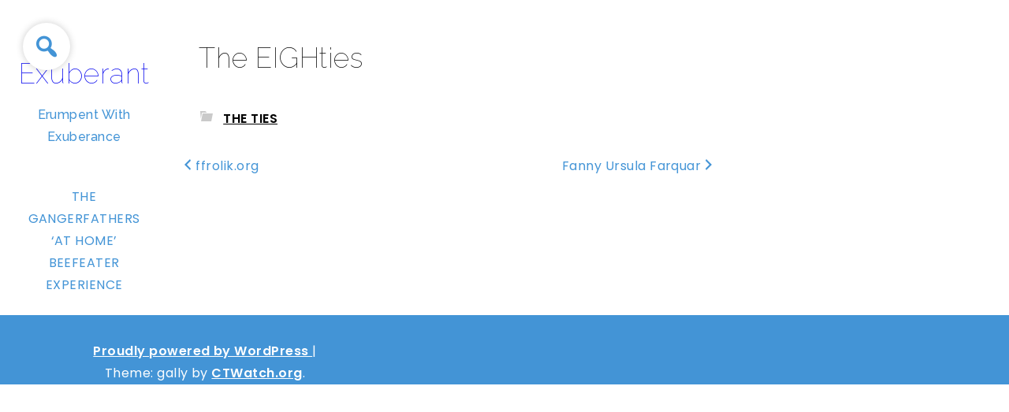

--- FILE ---
content_type: text/html; charset=UTF-8
request_url: http://exuberant.me/2020/08/20/the-eighties/
body_size: 6668
content:
<!doctype html>
<html lang="en-GB">
<head>
	<meta charset="UTF-8">
	<meta name="viewport" content="width=device-width, initial-scale=1">
	<link rel="profile" href="https://gmpg.org/xfn/11">

	<title>The EIGHties &#8211; Exuberant</title>
<meta name='robots' content='max-image-preview:large' />
	<style>img:is([sizes="auto" i], [sizes^="auto," i]) { contain-intrinsic-size: 3000px 1500px }</style>
	<link rel='dns-prefetch' href='//fonts.googleapis.com' />
<link rel="alternate" type="application/rss+xml" title="Exuberant &raquo; Feed" href="http://exuberant.me/feed/" />
<link rel="alternate" type="application/rss+xml" title="Exuberant &raquo; Comments Feed" href="http://exuberant.me/comments/feed/" />
<link rel="alternate" type="application/rss+xml" title="Exuberant &raquo; The EIGHties Comments Feed" href="http://exuberant.me/2020/08/20/the-eighties/feed/" />
<script>
window._wpemojiSettings = {"baseUrl":"https:\/\/s.w.org\/images\/core\/emoji\/16.0.1\/72x72\/","ext":".png","svgUrl":"https:\/\/s.w.org\/images\/core\/emoji\/16.0.1\/svg\/","svgExt":".svg","source":{"concatemoji":"http:\/\/exuberant.me\/wp-includes\/js\/wp-emoji-release.min.js?ver=6.8.3"}};
/*! This file is auto-generated */
!function(s,n){var o,i,e;function c(e){try{var t={supportTests:e,timestamp:(new Date).valueOf()};sessionStorage.setItem(o,JSON.stringify(t))}catch(e){}}function p(e,t,n){e.clearRect(0,0,e.canvas.width,e.canvas.height),e.fillText(t,0,0);var t=new Uint32Array(e.getImageData(0,0,e.canvas.width,e.canvas.height).data),a=(e.clearRect(0,0,e.canvas.width,e.canvas.height),e.fillText(n,0,0),new Uint32Array(e.getImageData(0,0,e.canvas.width,e.canvas.height).data));return t.every(function(e,t){return e===a[t]})}function u(e,t){e.clearRect(0,0,e.canvas.width,e.canvas.height),e.fillText(t,0,0);for(var n=e.getImageData(16,16,1,1),a=0;a<n.data.length;a++)if(0!==n.data[a])return!1;return!0}function f(e,t,n,a){switch(t){case"flag":return n(e,"\ud83c\udff3\ufe0f\u200d\u26a7\ufe0f","\ud83c\udff3\ufe0f\u200b\u26a7\ufe0f")?!1:!n(e,"\ud83c\udde8\ud83c\uddf6","\ud83c\udde8\u200b\ud83c\uddf6")&&!n(e,"\ud83c\udff4\udb40\udc67\udb40\udc62\udb40\udc65\udb40\udc6e\udb40\udc67\udb40\udc7f","\ud83c\udff4\u200b\udb40\udc67\u200b\udb40\udc62\u200b\udb40\udc65\u200b\udb40\udc6e\u200b\udb40\udc67\u200b\udb40\udc7f");case"emoji":return!a(e,"\ud83e\udedf")}return!1}function g(e,t,n,a){var r="undefined"!=typeof WorkerGlobalScope&&self instanceof WorkerGlobalScope?new OffscreenCanvas(300,150):s.createElement("canvas"),o=r.getContext("2d",{willReadFrequently:!0}),i=(o.textBaseline="top",o.font="600 32px Arial",{});return e.forEach(function(e){i[e]=t(o,e,n,a)}),i}function t(e){var t=s.createElement("script");t.src=e,t.defer=!0,s.head.appendChild(t)}"undefined"!=typeof Promise&&(o="wpEmojiSettingsSupports",i=["flag","emoji"],n.supports={everything:!0,everythingExceptFlag:!0},e=new Promise(function(e){s.addEventListener("DOMContentLoaded",e,{once:!0})}),new Promise(function(t){var n=function(){try{var e=JSON.parse(sessionStorage.getItem(o));if("object"==typeof e&&"number"==typeof e.timestamp&&(new Date).valueOf()<e.timestamp+604800&&"object"==typeof e.supportTests)return e.supportTests}catch(e){}return null}();if(!n){if("undefined"!=typeof Worker&&"undefined"!=typeof OffscreenCanvas&&"undefined"!=typeof URL&&URL.createObjectURL&&"undefined"!=typeof Blob)try{var e="postMessage("+g.toString()+"("+[JSON.stringify(i),f.toString(),p.toString(),u.toString()].join(",")+"));",a=new Blob([e],{type:"text/javascript"}),r=new Worker(URL.createObjectURL(a),{name:"wpTestEmojiSupports"});return void(r.onmessage=function(e){c(n=e.data),r.terminate(),t(n)})}catch(e){}c(n=g(i,f,p,u))}t(n)}).then(function(e){for(var t in e)n.supports[t]=e[t],n.supports.everything=n.supports.everything&&n.supports[t],"flag"!==t&&(n.supports.everythingExceptFlag=n.supports.everythingExceptFlag&&n.supports[t]);n.supports.everythingExceptFlag=n.supports.everythingExceptFlag&&!n.supports.flag,n.DOMReady=!1,n.readyCallback=function(){n.DOMReady=!0}}).then(function(){return e}).then(function(){var e;n.supports.everything||(n.readyCallback(),(e=n.source||{}).concatemoji?t(e.concatemoji):e.wpemoji&&e.twemoji&&(t(e.twemoji),t(e.wpemoji)))}))}((window,document),window._wpemojiSettings);
</script>
<style id='wp-emoji-styles-inline-css'>

	img.wp-smiley, img.emoji {
		display: inline !important;
		border: none !important;
		box-shadow: none !important;
		height: 1em !important;
		width: 1em !important;
		margin: 0 0.07em !important;
		vertical-align: -0.1em !important;
		background: none !important;
		padding: 0 !important;
	}
</style>
<link rel='stylesheet' id='wp-block-library-css' href='http://exuberant.me/wp-includes/css/dist/block-library/style.min.css?ver=6.8.3' media='all' />
<style id='classic-theme-styles-inline-css'>
/*! This file is auto-generated */
.wp-block-button__link{color:#fff;background-color:#32373c;border-radius:9999px;box-shadow:none;text-decoration:none;padding:calc(.667em + 2px) calc(1.333em + 2px);font-size:1.125em}.wp-block-file__button{background:#32373c;color:#fff;text-decoration:none}
</style>
<link rel='stylesheet' id='ct-white-block-style-css' href='http://exuberant.me/wp-content/themes/gally/assets/css/block-styles.css?ver=1.0.0' media='all' />
<style id='global-styles-inline-css'>
:root{--wp--preset--aspect-ratio--square: 1;--wp--preset--aspect-ratio--4-3: 4/3;--wp--preset--aspect-ratio--3-4: 3/4;--wp--preset--aspect-ratio--3-2: 3/2;--wp--preset--aspect-ratio--2-3: 2/3;--wp--preset--aspect-ratio--16-9: 16/9;--wp--preset--aspect-ratio--9-16: 9/16;--wp--preset--color--black: #000000;--wp--preset--color--cyan-bluish-gray: #abb8c3;--wp--preset--color--white: #ffffff;--wp--preset--color--pale-pink: #f78da7;--wp--preset--color--vivid-red: #cf2e2e;--wp--preset--color--luminous-vivid-orange: #ff6900;--wp--preset--color--luminous-vivid-amber: #fcb900;--wp--preset--color--light-green-cyan: #7bdcb5;--wp--preset--color--vivid-green-cyan: #00d084;--wp--preset--color--pale-cyan-blue: #8ed1fc;--wp--preset--color--vivid-cyan-blue: #0693e3;--wp--preset--color--vivid-purple: #9b51e0;--wp--preset--gradient--vivid-cyan-blue-to-vivid-purple: linear-gradient(135deg,rgba(6,147,227,1) 0%,rgb(155,81,224) 100%);--wp--preset--gradient--light-green-cyan-to-vivid-green-cyan: linear-gradient(135deg,rgb(122,220,180) 0%,rgb(0,208,130) 100%);--wp--preset--gradient--luminous-vivid-amber-to-luminous-vivid-orange: linear-gradient(135deg,rgba(252,185,0,1) 0%,rgba(255,105,0,1) 100%);--wp--preset--gradient--luminous-vivid-orange-to-vivid-red: linear-gradient(135deg,rgba(255,105,0,1) 0%,rgb(207,46,46) 100%);--wp--preset--gradient--very-light-gray-to-cyan-bluish-gray: linear-gradient(135deg,rgb(238,238,238) 0%,rgb(169,184,195) 100%);--wp--preset--gradient--cool-to-warm-spectrum: linear-gradient(135deg,rgb(74,234,220) 0%,rgb(151,120,209) 20%,rgb(207,42,186) 40%,rgb(238,44,130) 60%,rgb(251,105,98) 80%,rgb(254,248,76) 100%);--wp--preset--gradient--blush-light-purple: linear-gradient(135deg,rgb(255,206,236) 0%,rgb(152,150,240) 100%);--wp--preset--gradient--blush-bordeaux: linear-gradient(135deg,rgb(254,205,165) 0%,rgb(254,45,45) 50%,rgb(107,0,62) 100%);--wp--preset--gradient--luminous-dusk: linear-gradient(135deg,rgb(255,203,112) 0%,rgb(199,81,192) 50%,rgb(65,88,208) 100%);--wp--preset--gradient--pale-ocean: linear-gradient(135deg,rgb(255,245,203) 0%,rgb(182,227,212) 50%,rgb(51,167,181) 100%);--wp--preset--gradient--electric-grass: linear-gradient(135deg,rgb(202,248,128) 0%,rgb(113,206,126) 100%);--wp--preset--gradient--midnight: linear-gradient(135deg,rgb(2,3,129) 0%,rgb(40,116,252) 100%);--wp--preset--font-size--small: 13px;--wp--preset--font-size--medium: 20px;--wp--preset--font-size--large: 36px;--wp--preset--font-size--x-large: 42px;--wp--preset--spacing--20: 0.44rem;--wp--preset--spacing--30: 0.67rem;--wp--preset--spacing--40: 1rem;--wp--preset--spacing--50: 1.5rem;--wp--preset--spacing--60: 2.25rem;--wp--preset--spacing--70: 3.38rem;--wp--preset--spacing--80: 5.06rem;--wp--preset--shadow--natural: 6px 6px 9px rgba(0, 0, 0, 0.2);--wp--preset--shadow--deep: 12px 12px 50px rgba(0, 0, 0, 0.4);--wp--preset--shadow--sharp: 6px 6px 0px rgba(0, 0, 0, 0.2);--wp--preset--shadow--outlined: 6px 6px 0px -3px rgba(255, 255, 255, 1), 6px 6px rgba(0, 0, 0, 1);--wp--preset--shadow--crisp: 6px 6px 0px rgba(0, 0, 0, 1);}:where(.is-layout-flex){gap: 0.5em;}:where(.is-layout-grid){gap: 0.5em;}body .is-layout-flex{display: flex;}.is-layout-flex{flex-wrap: wrap;align-items: center;}.is-layout-flex > :is(*, div){margin: 0;}body .is-layout-grid{display: grid;}.is-layout-grid > :is(*, div){margin: 0;}:where(.wp-block-columns.is-layout-flex){gap: 2em;}:where(.wp-block-columns.is-layout-grid){gap: 2em;}:where(.wp-block-post-template.is-layout-flex){gap: 1.25em;}:where(.wp-block-post-template.is-layout-grid){gap: 1.25em;}.has-black-color{color: var(--wp--preset--color--black) !important;}.has-cyan-bluish-gray-color{color: var(--wp--preset--color--cyan-bluish-gray) !important;}.has-white-color{color: var(--wp--preset--color--white) !important;}.has-pale-pink-color{color: var(--wp--preset--color--pale-pink) !important;}.has-vivid-red-color{color: var(--wp--preset--color--vivid-red) !important;}.has-luminous-vivid-orange-color{color: var(--wp--preset--color--luminous-vivid-orange) !important;}.has-luminous-vivid-amber-color{color: var(--wp--preset--color--luminous-vivid-amber) !important;}.has-light-green-cyan-color{color: var(--wp--preset--color--light-green-cyan) !important;}.has-vivid-green-cyan-color{color: var(--wp--preset--color--vivid-green-cyan) !important;}.has-pale-cyan-blue-color{color: var(--wp--preset--color--pale-cyan-blue) !important;}.has-vivid-cyan-blue-color{color: var(--wp--preset--color--vivid-cyan-blue) !important;}.has-vivid-purple-color{color: var(--wp--preset--color--vivid-purple) !important;}.has-black-background-color{background-color: var(--wp--preset--color--black) !important;}.has-cyan-bluish-gray-background-color{background-color: var(--wp--preset--color--cyan-bluish-gray) !important;}.has-white-background-color{background-color: var(--wp--preset--color--white) !important;}.has-pale-pink-background-color{background-color: var(--wp--preset--color--pale-pink) !important;}.has-vivid-red-background-color{background-color: var(--wp--preset--color--vivid-red) !important;}.has-luminous-vivid-orange-background-color{background-color: var(--wp--preset--color--luminous-vivid-orange) !important;}.has-luminous-vivid-amber-background-color{background-color: var(--wp--preset--color--luminous-vivid-amber) !important;}.has-light-green-cyan-background-color{background-color: var(--wp--preset--color--light-green-cyan) !important;}.has-vivid-green-cyan-background-color{background-color: var(--wp--preset--color--vivid-green-cyan) !important;}.has-pale-cyan-blue-background-color{background-color: var(--wp--preset--color--pale-cyan-blue) !important;}.has-vivid-cyan-blue-background-color{background-color: var(--wp--preset--color--vivid-cyan-blue) !important;}.has-vivid-purple-background-color{background-color: var(--wp--preset--color--vivid-purple) !important;}.has-black-border-color{border-color: var(--wp--preset--color--black) !important;}.has-cyan-bluish-gray-border-color{border-color: var(--wp--preset--color--cyan-bluish-gray) !important;}.has-white-border-color{border-color: var(--wp--preset--color--white) !important;}.has-pale-pink-border-color{border-color: var(--wp--preset--color--pale-pink) !important;}.has-vivid-red-border-color{border-color: var(--wp--preset--color--vivid-red) !important;}.has-luminous-vivid-orange-border-color{border-color: var(--wp--preset--color--luminous-vivid-orange) !important;}.has-luminous-vivid-amber-border-color{border-color: var(--wp--preset--color--luminous-vivid-amber) !important;}.has-light-green-cyan-border-color{border-color: var(--wp--preset--color--light-green-cyan) !important;}.has-vivid-green-cyan-border-color{border-color: var(--wp--preset--color--vivid-green-cyan) !important;}.has-pale-cyan-blue-border-color{border-color: var(--wp--preset--color--pale-cyan-blue) !important;}.has-vivid-cyan-blue-border-color{border-color: var(--wp--preset--color--vivid-cyan-blue) !important;}.has-vivid-purple-border-color{border-color: var(--wp--preset--color--vivid-purple) !important;}.has-vivid-cyan-blue-to-vivid-purple-gradient-background{background: var(--wp--preset--gradient--vivid-cyan-blue-to-vivid-purple) !important;}.has-light-green-cyan-to-vivid-green-cyan-gradient-background{background: var(--wp--preset--gradient--light-green-cyan-to-vivid-green-cyan) !important;}.has-luminous-vivid-amber-to-luminous-vivid-orange-gradient-background{background: var(--wp--preset--gradient--luminous-vivid-amber-to-luminous-vivid-orange) !important;}.has-luminous-vivid-orange-to-vivid-red-gradient-background{background: var(--wp--preset--gradient--luminous-vivid-orange-to-vivid-red) !important;}.has-very-light-gray-to-cyan-bluish-gray-gradient-background{background: var(--wp--preset--gradient--very-light-gray-to-cyan-bluish-gray) !important;}.has-cool-to-warm-spectrum-gradient-background{background: var(--wp--preset--gradient--cool-to-warm-spectrum) !important;}.has-blush-light-purple-gradient-background{background: var(--wp--preset--gradient--blush-light-purple) !important;}.has-blush-bordeaux-gradient-background{background: var(--wp--preset--gradient--blush-bordeaux) !important;}.has-luminous-dusk-gradient-background{background: var(--wp--preset--gradient--luminous-dusk) !important;}.has-pale-ocean-gradient-background{background: var(--wp--preset--gradient--pale-ocean) !important;}.has-electric-grass-gradient-background{background: var(--wp--preset--gradient--electric-grass) !important;}.has-midnight-gradient-background{background: var(--wp--preset--gradient--midnight) !important;}.has-small-font-size{font-size: var(--wp--preset--font-size--small) !important;}.has-medium-font-size{font-size: var(--wp--preset--font-size--medium) !important;}.has-large-font-size{font-size: var(--wp--preset--font-size--large) !important;}.has-x-large-font-size{font-size: var(--wp--preset--font-size--x-large) !important;}
:where(.wp-block-post-template.is-layout-flex){gap: 1.25em;}:where(.wp-block-post-template.is-layout-grid){gap: 1.25em;}
:where(.wp-block-columns.is-layout-flex){gap: 2em;}:where(.wp-block-columns.is-layout-grid){gap: 2em;}
:root :where(.wp-block-pullquote){font-size: 1.5em;line-height: 1.6;}
</style>
<link rel='stylesheet' id='fvp-frontend-css' href='http://exuberant.me/wp-content/plugins/featured-video-plus/styles/frontend.css?ver=2.3.3' media='all' />
<link rel='stylesheet' id='gally-style-css' href='http://exuberant.me/wp-content/themes/gally/style.css?ver=1.0.0' media='all' />
<link rel='stylesheet' id='dashicons-css' href='http://exuberant.me/wp-includes/css/dashicons.min.css?ver=6.8.3' media='all' />
<link rel='stylesheet' id='gally-fonts-css' href='https://fonts.googleapis.com/css2?family=Poppins%3Awght%40400%3B600&#038;display=swap&#038;ver=1.0.0' media='all' />
<link rel='stylesheet' id='bootstrap-css' href='http://exuberant.me/wp-content/themes/gally/assets/css/bootstrap.css?ver=1.0.0' media='all' />
<link rel='stylesheet' id='gally-main-css-css' href='http://exuberant.me/wp-content/themes/gally/assets/css/main.css?ver=1.0.0' media='all' />
<script src="http://exuberant.me/wp-includes/js/jquery/jquery.min.js?ver=3.7.1" id="jquery-core-js"></script>
<script src="http://exuberant.me/wp-includes/js/jquery/jquery-migrate.min.js?ver=3.4.1" id="jquery-migrate-js"></script>
<script src="http://exuberant.me/wp-content/plugins/featured-video-plus/js/jquery.fitvids.min.js?ver=master-2015-08" id="jquery.fitvids-js"></script>
<script id="fvp-frontend-js-extra">
var fvpdata = {"ajaxurl":"http:\/\/exuberant.me\/wp-admin\/admin-ajax.php","nonce":"ea674c5227","fitvids":"1","dynamic":"","overlay":"","opacity":"0.75","color":"b","width":"640"};
</script>
<script src="http://exuberant.me/wp-content/plugins/featured-video-plus/js/frontend.min.js?ver=2.3.3" id="fvp-frontend-js"></script>
<link rel="https://api.w.org/" href="http://exuberant.me/wp-json/" /><link rel="alternate" title="JSON" type="application/json" href="http://exuberant.me/wp-json/wp/v2/posts/326" /><link rel="EditURI" type="application/rsd+xml" title="RSD" href="http://exuberant.me/xmlrpc.php?rsd" />
<meta name="generator" content="WordPress 6.8.3" />
<link rel="canonical" href="http://exuberant.me/2020/08/20/the-eighties/" />
<link rel='shortlink' href='http://exuberant.me/?p=326' />
<link rel="alternate" title="oEmbed (JSON)" type="application/json+oembed" href="http://exuberant.me/wp-json/oembed/1.0/embed?url=http%3A%2F%2Fexuberant.me%2F2020%2F08%2F20%2Fthe-eighties%2F" />
<link rel="alternate" title="oEmbed (XML)" type="text/xml+oembed" href="http://exuberant.me/wp-json/oembed/1.0/embed?url=http%3A%2F%2Fexuberant.me%2F2020%2F08%2F20%2Fthe-eighties%2F&#038;format=xml" />
	<link rel="preconnect" href="https://fonts.googleapis.com">
	<link rel="preconnect" href="https://fonts.gstatic.com">
	<link href='https://fonts.googleapis.com/css2?display=swap&family=Raleway:wght@100;500' rel='stylesheet'><link rel="pingback" href="http://exuberant.me/xmlrpc.php">	<style id="egf-frontend-styles" type="text/css">
		p {font-family: 'Raleway', sans-serif;font-style: normal;font-weight: 500;text-transform: none;} h1 {font-family: 'Raleway', sans-serif;font-style: normal;font-weight: 100;} h2 {font-family: 'Raleway', sans-serif;font-style: normal;font-weight: 500;} h4 {font-family: 'Raleway', sans-serif;font-style: normal;font-weight: 500;} h5 {font-family: 'Raleway', sans-serif;font-style: normal;font-weight: 500;} h6 {font-family: 'Raleway', sans-serif;font-style: normal;font-weight: 500;} h3 {} 	</style>
	</head>

<body class="wp-singular post-template-default single single-post postid-326 single-format-standard wp-theme-gally no-sidebar">
<div id="page" class="site">
	<div class="row">
	<a class="skip-link screen-reader-text" href="#primary">Skip to content</a>

	<header id="masthead" class="site-header col-lg-2">
		
		<!-- 		Mobile Menu -->	
		<div id="mobile-navigation">
			<button id="nav-to-last" class="nav-jumper" tabindex="-1"></button>
			<button class="menu-toggle" aria-controls="primary-menu" aria-expanded="false">MENU</button>
						<button id="nav-to-top" class="nav-jumper" tabindex="-1"></button>
		</div>
		
		<button type="button" class="jump-to-field hidden" tabindex="-1"></button>
		<button type="button" class="search-btn"><span class="dashicons dashicons-search"></span></button>
		<button type="button" class="jump-to-field hidden" tabindex="-1"></button>
		<div id="header-wrapper">
			
			<div class="site-branding">
									<h1 class="site-title"><a href="http://exuberant.me/" rel="home">Exuberant</a></h1>
					
										<p class="site-description">Erumpent With Exuberance</p>
							</div><!-- .site-branding -->
			
		</div>

		<nav id="site-navigation" class="main-navigation">
			<ul id="primary-menu" class="menu"><li class="page_item page-item-448"><a href="http://exuberant.me/the-gangerfathers-at-home-beefe/">THE GANGERFATHERS &#8216;AT HOME&#8217; BEEFEATER EXPERIENCE</a></li>
</ul>
		</nav><!-- #site-navigation -->
		
				
	</header><!-- #masthead -->
		<div id="content" class="col-lg-10">
		<div class="row">

	<main id="primary" class="site-main col-md-8">

		
<article id="post-326" class="post-326 post type-post status-publish format-standard has-post-thumbnail hentry category-the-ties">
	
	<header class="entry-header">
		<h1 class="entry-title">The EIGHties</h1>	</header><!-- .entry-header -->

		
	<div class="entry-meta">
			</div><!-- .entry-meta -->

	<div class="entry-content">
			</div><!-- .entry-content -->

	<footer class="entry-footer">
		<span class="cat-links"><span class="dashicons dashicons-open-folder"></span>  <a href="http://exuberant.me/category/the-ties/" rel="category tag">THE TIES</a></span><br>	</footer><!-- .entry-footer -->
</article><!-- #post-326 -->

	<nav class="navigation post-navigation" aria-label="Posts">
		<h2 class="screen-reader-text">Post navigation</h2>
		<div class="nav-links"><div class="nav-previous"><a href="http://exuberant.me/2020/08/20/ffrolik/" rel="prev"><span class="dashicons dashicons-arrow-left-alt2"></span><span class="nav-title">ffrolik.org</span></a></div><div class="nav-next"><a href="http://exuberant.me/2020/08/20/fanny-ursula-farquar/" rel="next"><span class="nav-title">Fanny Ursula Farquar</span><span class="dashicons dashicons-arrow-right-alt2"></span></a></div></div>
	</nav>
	</main><!-- #main -->

	</div><!-- #content -->
	</div><!-- .row -->
	
		<div id="footer-sidebar" class="col-12">
		<div class="container">
			<div class="row">
									<div class="footer footer-1 col-md-4">
							
	<footer id="colophon" class="site-footer col-12">
		<div class="site-info">
			<a href="https://wordpress.org/">
				Proudly powered by WordPress			</a>
			<span class="sep"> | </span>
				Theme: gally by <a href="https://www.ctwatch.org/">CTWatch.org</a>.		</div><!-- .site-info -->
	</footer><!-- #colophon -->
	</div><!-- .row -->
</div><!-- #page -->

<div id="search-screen">
	<div id="gally_search">
		<button type="button" class="jump-to-icon hidden"></button>
	    <form role="search" method="get" class="search-form" action="http://exuberant.me/">
				<label>
					<span class="screen-reader-text">Search for:</span>
					<input type="search" class="search-field" placeholder="Search &hellip;" value="" name="s" />
				</label>
				<input type="submit" class="search-submit" value="Search" />
			</form>		<button type="button" class="jump-to-icon hidden"></button>
	</div>
</div>

<script type="speculationrules">
{"prefetch":[{"source":"document","where":{"and":[{"href_matches":"\/*"},{"not":{"href_matches":["\/wp-*.php","\/wp-admin\/*","\/wp-content\/uploads\/*","\/wp-content\/*","\/wp-content\/plugins\/*","\/wp-content\/themes\/gally\/*","\/*\\?(.+)"]}},{"not":{"selector_matches":"a[rel~=\"nofollow\"]"}},{"not":{"selector_matches":".no-prefetch, .no-prefetch a"}}]},"eagerness":"conservative"}]}
</script>
<script src="http://exuberant.me/wp-content/themes/gally/assets/js/masonry.js?ver=1.0.0" id="gally-masonry-js-js"></script>
<script id="gally-custom-js-js-extra">
var gally = {"security":"76c4476048","ajaxurl":"http:\/\/exuberant.me\/wp-admin\/admin-ajax.php"};
</script>
<script src="http://exuberant.me/wp-content/themes/gally/assets/js/custom.js?ver=1.0.0" id="gally-custom-js-js"></script>
<script src="http://exuberant.me/wp-content/themes/gally/assets/js/navigation.js?ver=1.0.0" id="gally-navigation-js"></script>

</body>
</html>


--- FILE ---
content_type: text/css
request_url: http://exuberant.me/wp-content/themes/gally/assets/css/block-styles.css?ver=1.0.0
body_size: 266
content:
.shadow {
  box-shadow: 0px 0px 20px rgba(0, 0, 0, 0.1);
  padding: 1.2em;
  border-radius: 12px;
}

.is-style-ct-white-btn a {
  width: auto;
  border: 0;
  border-radius: 3px;
  line-height: 1;
  font-size: 0.9em;
  background-color: #4394d6;
  padding: 0.8em;
  text-transform: uppercase;
  font-weight: 600;
  color: white;
}
.is-style-ct-white-btn a:hover, .is-style-ct-white-btn a:focus {
  background-color: #2e88d1;
  text-decoration: none;
}


--- FILE ---
content_type: text/css
request_url: http://exuberant.me/wp-content/themes/gally/assets/css/main.css?ver=1.0.0
body_size: 4145
content:
@charset "UTF-8";
button.search-btn:hover, button.search-btn:focus {
  box-shadow: 0px 0px 20px rgba(0, 0, 0, 0.1);
}

.shadow {
  box-shadow: 0px 0px 20px rgba(0, 0, 0, 0.1);
  padding: 1.2em;
  border-radius: 12px;
}

html {
  font-size: 16px;
}

body {
  letter-spacing: 0.03em;
  -webkit-font-smoothing: antialiased;
  color: #878787;
  line-height: 1.75em;
  outline-color: #4394d6;
  margin: 0;
  word-wrap: break-word;
}

#page {
  padding-left: 15px;
  padding-right: 15px;
}

#content {
  margin-bottom: 2em;
}

#primary {
  padding-top: 2em;
}

#secondary {
  padding-top: 2em;
  background-color: #f8f8f8;
}
@media (min-width: 992px) {
  #secondary {
    border-left: solid 1px #eee;
  }
}

input[type=submit] {
  width: auto;
  border: 0;
  border-radius: 3px;
  line-height: 1;
  font-size: 0.9em;
  background-color: #4394d6;
  padding: 0.8em;
  text-transform: uppercase;
  font-weight: 600;
  color: white;
}
input[type=submit]:hover, input[type=submit]:focus {
  background-color: #2e88d1;
  text-decoration: none;
}

h1 {
  font-size: 2.2em;
}

h2 {
  font-size: 1.6em;
}

h3 {
  font-size: 1.4em;
}

h4 {
  font-size: 1.2em;
}

h5 {
  font-size: 1em;
  text-transform: uppercase;
}

h6 {
  font-size: 1em;
}

blockquote {
  border-left: solid 0.2rem #4394d6;
  margin: 4rem 0 1.25rem 0;
  padding: 0.5rem 0 0.5rem 1.2rem;
}
blockquote:before, blockquote:after {
  content: "";
}
blockquote p:last-child {
  margin: 0;
}

ul {
  margin-top: 0.25em;
  margin-left: 0.7em;
  padding-left: 0.7em;
}

li {
  margin-bottom: 0.8em;
}

pre, fieldset, input, textarea, table, table *, hr {
  border-color: #e6e6e6;
}

th, td {
  border: solid 1px #e6e6e6;
  padding: 1em 0.5em;
  line-height: 1.4;
  margin: 0;
}

ul, ol {
  padding-left: 0.1em;
}
ul li, ol li {
  margin: 0.5em 0;
}

address {
  margin-bottom: 1rem;
  color: #999999;
}

cite {
  font-size: 1em;
  color: #4394d6;
}

.entry-title, .page-title, .widget-title {
  margin-top: 0;
}

.entry-content {
  /*
  	form[class*="wp-block"] {
  		display: flex;
  		align-items: center;
  	}
  */
  /*
  	label[class*="wp-block"] {
  		width: 100%;
  	}
  */
}
.entry-content ul[class*=wp-block] {
  list-style: none;
}
.entry-content ul[class*=wp-block] li {
  margin-bottom: 1.2em;
}
.entry-content ul[class*=wp-block] li:before {
  content: "";
  font-family: "Dashicons";
  font-size: 0.8em;
  margin-right: 0.5em;
}
.entry-content input[type=search][class*=wp-block] {
  width: 100%;
  border-radius: 3px;
  padding: 0.5em;
}
.entry-content input[type=submit][class*=wp-block], .entry-content button[type=submit][class*=wp-block] {
  margin-left: 0.5em;
  border: 0;
  background: none;
  color: #4394d6;
  padding: 0;
  text-transform: uppercase;
  cursor: pointer;
}
.entry-content select[class*=wp-block] {
  padding: 0.5em;
  border-radius: 3px;
}

body, h1, h2, h3, h4, h5, h6 {
  font-family: "Poppins", sans-serif;
}

#header-wrapper {
  margin: 2em auto;
}
#header-wrapper button {
  padding: 0;
  border: 0;
  background: none;
  margin-left: auto;
  color: #4394d6;
}
#header-wrapper button span {
  font-size: 2em;
  width: 100%;
  height: auto;
}
#header-wrapper .site-title a {
  text-decoration: none;
}
#header-wrapper .site-description {
  margin: 0;
  color: #4394d6;
}

#masthead {
  text-align: center;
  background-color: transparent;
  padding: 3em 30px 0 30px;
  color: #4394d6;
}
@media (min-width: 767px) {
  #masthead {
    padding: 3em 15px 0 15px;
  }
}
#masthead img {
  width: 100%;
}

button.search-btn {
  position: fixed;
  left: 4vh;
  top: 4vh;
  padding: 0;
  cursor: pointer;
  border: 0;
  border-radius: 50%;
  background: white;
  box-shadow: 0px 0px 10px rgba(0, 0, 0, 0.2);
  transition: box-shadow 300ms ease-out;
  -webkit-transition: box-shadow 300ms ease-out;
  -moz-transition: box-shadow 300ms ease-out;
  -ms-transition: box-shadow 300ms ease-out;
  -o-transition: box-shadow 300ms ease-out;
  z-index: 99;
  outline: none;
}
button.search-btn span {
  transition: transform 300ms ease;
  -webkit-transition: transform 300ms ease;
  -moz-transition: transform 300ms ease;
  -ms-transition: transform 300ms ease;
  -o-transition: transform 300ms ease;
}
button.search-btn:hover span, button.search-btn:focus span {
  transform: scale(1.1);
  -webkit-transform: scale(1.1);
  -moz-transform: scale(1.1);
  -ms-transform: scale(1.1);
  -o-transform: scale(1.1);
}
button.search-btn span {
  display: flex;
  justify-content: center;
  align-items: center;
  height: auto;
  width: auto;
  font-size: 36px;
  height: 60px;
  width: 60px;
  color: #4394d6;
}

button.hidden {
  position: absolute;
  clip: rect(1px, 1px, 1px, 1px);
}

#search-screen {
  display: none;
  position: fixed;
  height: 100%;
  width: 100%;
  top: 0;
  left: 0;
  background-color: white;
  justify-content: center;
  align-items: center;
  margin-bottom: 2em;
  z-index: 9;
}

#gally_search {
  position: relative;
  text-align: center;
  width: 85%;
  margin-bottom: 2em;
}
#gally_search label {
  width: 100%;
}
#gally_search input[type=search] {
  width: 100%;
  border: 0;
  border-radius: 0;
  outline: none;
  font-size: 1.8em;
  border-bottom: solid 3px #4394d6;
  width: 100%;
}
#gally_search input[type=search]::placeholder {
  color: rgba(0, 0, 0, 0.3);
}
@media (min-width: 768px) {
  #gally_search {
    width: 40%;
  }
  #gally_search input[type=search] {
    font-size: 2.2em;
  }
}
#gally_search input[type=submit] {
  display: none;
}

article {
  margin: 0px;
  padding-bottom: 2em;
  padding-left: 1.5em;
  padding-right: 1.5em;
}
article .article-wrapper {
  width: 95%;
  margin: auto;
}
article .post-thumb img {
  width: 100%;
}
article .entry-title {
  line-height: 1.2em;
  margin-bottom: 0.5em;
}
article .entry-title a {
  font-weight: 600;
  text-decoration: none;
  color: #4394d6;
}
article .entry-meta {
  display: flex;
  margin-bottom: 0.5em;
}
article .entry-meta a {
  color: black;
  text-decoration: underline;
  font-weight: 600;
  margin-right: 0.5em;
}
article .entry-meta img {
  margin-right: 0.5em;
}
article .entry-meta .posted-on, article .entry-meta .byline {
  display: flex;
  align-items: center;
}
article .entry-meta img {
  margin-left: 0.5em;
  border-radius: 50%;
}
article .entry-excerpt {
  margin-bottom: 0.8em;
  font-size: 0.9em;
}
article .more-link {
  position: relative;
  text-decoration: none;
  color: #4394d6;
}
article .more-link:before {
  content: "";
  position: absolute;
  bottom: 0;
  height: 2px;
  width: 0;
  background-color: #4394d6;
  opacity: 0;
  transition: all 100ms ease-out;
  -webkit-transition: all 100ms ease-out;
  -moz-transition: all 100ms ease-out;
  -ms-transition: all 100ms ease-out;
  -o-transition: all 100ms ease-out;
}
article .more-link:hover:before {
  transform: translateY(0);
  -webkit-transform: translateY(0);
  -moz-transform: translateY(0);
  -ms-transform: translateY(0);
  -o-transform: translateY(0);
  width: 100%;
  opacity: 1;
}
article:not(.classic) .entry-title {
  margin-top: 0.6em;
}

.gally-load-more {
  text-align: center;
}
.gally-load-more a {
  text-decoration: none;
  padding: 0.4em 0.8em;
  background-color: #4394d6;
  color: white;
  display: inline-block;
}

.post-navigation span.dashicons {
  position: relative;
  top: 2px;
}

.main-navigation {
  text-align: center;
  margin: 0.5em auto;
  padding: 0.5em 0;
}
.main-navigation .nav-jumper {
  display: none;
}
.main-navigation a {
  display: inline-block;
  text-decoration: none;
  color: #4394d6;
}
.main-navigation a:hover {
  background-color: rgba(0, 0, 0, 0.03);
}
.main-navigation .current_page_item a {
  font-weight: 600;
}
.main-navigation ul ul {
  backdrop-filter: blur(4px);
}
@media (min-width: 992px) {
  .main-navigation ul#primary-menu {
    flex-direction: column;
    align-items: flex-end;
  }
  .main-navigation ul#primary-menu li:hover > ul, .main-navigation ul#primary-menu li:focus-within > ul {
    left: 100%;
  }
  .main-navigation ul#primary-menu .dropdown-arrow {
    display: none;
  }
  .main-navigation ul#primary-menu > li {
    position: relative;
    float: left;
    margin: 0;
  }
  .main-navigation ul#primary-menu > li > a {
    padding: 0.5em;
    text-transform: uppercase;
  }
  .main-navigation ul#primary-menu > li.menu-item-has-children > a:after {
    position: relative;
    content: "";
    font-family: "Dashicons";
    padding-left: 3px;
    top: 3px;
  }
  .main-navigation ul#primary-menu ul {
    flex-direction: column;
    text-transform: none;
    background-color: rgba(255, 255, 255, 0.8);
    backdrop-filter: blur(4px);
    text-align: left;
    border-radius: 8px 8px 8px 8px;
    box-shadow: 0 0 10px rgba(0, 0, 0, 0.1);
  }
  .main-navigation ul#primary-menu ul li {
    position: relative;
    float: none;
    display: block;
    margin: 0;
  }
  .main-navigation ul#primary-menu ul li a {
    padding: 1em;
    color: #4394d6;
  }
  .main-navigation ul#primary-menu ul li.menu-item-has-children > a:after {
    position: relative;
    content: "";
    font-family: "Dashicons";
    float: right;
  }
}

button.menu-toggle {
  width: auto;
  border: 0;
  border-radius: 3px;
  line-height: 1;
  font-size: 0.9em;
  background-color: #4394d6;
  padding: 0.8em;
  text-transform: uppercase;
  font-weight: 600;
  color: white;
  margin: auto;
  margin-bottom: 1em;
  cursor: pointer;
}
button.menu-toggle:hover, button.menu-toggle:focus {
  background-color: #2e88d1;
  text-decoration: none;
}

#mobile-navigation {
  display: none;
}

@media (max-width: 991px) {
  #mobile-navigation {
    display: inline-block;
    top: 0;
    right: 30px;
    text-align: right;
    z-index: 99;
  }
  #mobile-navigation .nav-jumper {
    display: block;
    clip: rect(1px, 1px, 1px, 1px);
    position: absolute;
  }
  #mobile-navigation ul#mobile-menu {
    display: none;
  }
  #mobile-navigation.toggled ul#mobile-menu {
    display: block;
    position: absolute;
    left: 0;
    right: 0;
    margin: auto;
    width: 300px;
    z-index: 99;
  }
  #mobile-navigation .mobile-menu-container .dropdown-arrow {
    cursor: pointer;
    color: #4394d6;
    margin: 3px 0 0 3px;
  }
  #mobile-navigation .mobile-menu-container li {
    padding: 0.5em 0.8em;
    margin: 0;
    list-style: none;
  }
  #mobile-navigation .mobile-menu-container li .dashicons {
    float: right;
  }
  #mobile-navigation .mobile-menu-container a {
    background: none;
    text-decoration: none;
    color: #4394d6;
  }
  #mobile-navigation .mobile-menu-container ul {
    text-align: left;
    background-color: white;
    box-shadow: 0 0 20px rgba(0, 0, 0, 0.1);
    border-radius: 8px;
  }
  #mobile-navigation .mobile-menu-container ul ul.sub-menu {
    width: 100%;
    position: relative;
    opacity: 1;
    float: none;
    left: 0;
    box-shadow: none;
    background-color: transparent;
    box-shadow: 0 0 10px rgba(0, 0, 0, 0.1);
    backdrop-filter: blur(0);
    margin: 0;
  }
  #mobile-navigation .mobile-menu-container ul ul.sub-menu a {
    width: auto;
  }
}
#footer-sidebar {
  background-color: #4394d6;
  padding-top: 2em;
}
#footer-sidebar h2.widget-title {
  color: white;
}
#footer-sidebar a {
  color: white;
}
#footer-sidebar li:before {
  color: white;
}

#colophon {
  background-color: #4394d6;
  text-align: center;
  color: white;
}
#colophon .site-info {
  display: inline-block;
}
#colophon a {
  color: white;
  font-weight: 600;
}

/**
 *	Styling for the Pagination
 */
.gally-pagination {
  display: inline-block;
  width: 100%;
  text-align: center;
  margin: 1em auto;
  color: #aaaaaa;
  margin: 1em auto;
}
.gally-pagination a {
  text-decoration: none;
  font-size: 1.2em;
  color: #4394d6;
  font-weight: 600;
}
.gally-pagination .nav-links > * {
  margin: 0.8em;
}
.gally-pagination .nav-links span.current {
  position: relative;
  font-weight: 400;
}

.widget {
  margin: 0 0 3em;
}
.widget:not(.widget_rss):not(.widget_text) {
  color: #aaaaaa;
}
.widget a {
  color: #000;
}
.widget a:not(.widget_text) {
  text-decoration: none;
}
.widget a:not(.widget_text):hover {
  text-decoration: underline;
}
.widget .widget-title {
  color: initial;
  color: #4394d6;
  font-weight: 600;
}
.widget ul {
  position: relative;
  list-style: none;
  margin-top: 0.25em;
  margin-left: 0.7em;
  padding-left: 0.7em;
}
.widget li {
  margin-left: 1.4em;
  margin-bottom: 0.4em;
}
.widget li:before {
  position: absolute;
  content: "";
  font-family: "Dashicons";
  left: 0;
  font-size: 0.8em;
  color: #4394d6;
  line-height: 1.8em;
}
.widget > ul {
  margin-left: 0;
  padding-left: 0;
}
.widget.widget_search form {
  display: flex;
  align-items: center;
}
.widget.widget_search label {
  width: 100%;
}
.widget.widget_search input[type=search] {
  width: 100%;
  border-radius: 3px;
  padding: 0.5em;
}
.widget.widget_search input[type=submit] {
  margin-left: 0.5em;
  border: 0;
  background: none;
  color: #4394d6;
  padding: 0;
  text-transform: uppercase;
  cursor: pointer;
}
.widget select {
  padding: 0.5em;
  border-radius: 3px;
}

#respond input[type=submit] {
  width: auto;
  border: 0;
  border-radius: 3px;
  line-height: 1;
  font-size: 0.9em;
  background-color: #4394d6;
  padding: 0.8em;
  text-transform: uppercase;
  font-weight: 600;
  color: white;
}
#respond input[type=submit]:hover, #respond input[type=submit]:focus {
  background-color: #2e88d1;
  text-decoration: none;
}

.comment-body {
  border-bottom: solid 1px #eeeeee;
}

#comments ol, #comments ul {
  list-style: none;
}
#comments .comment-meta a {
  margin-right: 0.5em;
  text-decoration: none;
}
#comments .comment-author {
  display: flex;
  align-items: center;
}
#comments .comment-author img {
  border-radius: 50%;
  margin-right: 0.5em;
}
#comments .reply a {
  display: inline-block;
  width: auto;
  border: 0;
  border-radius: 3px;
  line-height: 1;
  font-size: 0.9em;
  background-color: #4394d6;
  padding: 0.8em;
  text-transform: uppercase;
  font-weight: 600;
  color: white;
  margin-bottom: 1.4em;
  text-decoration: none;
}
#comments .reply a:hover, #comments .reply a:focus {
  background-color: #2e88d1;
  text-decoration: none;
}
#comments p {
  margin-left: 1em;
}

body.single .entry-content, body.page .entry-content {
  margin-bottom: 1em;
}
body.single .entry-title, body.page .entry-title {
  color: black;
}
body.single .singular-thumb, body.page .singular-thumb {
  margin-bottom: 1em;
}
body.single .entry-footer .dashicons, body.page .entry-footer .dashicons {
  color: #cacaca;
}
body.single .entry-footer a, body.page .entry-footer a {
  margin-left: 0.4em;
  font-weight: 600;
  color: #000;
}
body.single .entry-footer .edit-link a, body.page .entry-footer .edit-link a {
  color: #fff;
  width: auto;
  border: 0;
  border-radius: 3px;
  line-height: 1;
  font-size: 0.9em;
  background-color: #4394d6;
  padding: 0.8em;
  text-transform: uppercase;
  font-weight: 600;
  color: white;
  text-decoration: none;
  display: inline-block;
}
body.single .entry-footer .edit-link a:hover, body.single .entry-footer .edit-link a:focus, body.page .entry-footer .edit-link a:hover, body.page .entry-footer .edit-link a:focus {
  background-color: #2e88d1;
  text-decoration: none;
}
body.single .nav-links a, body.page .nav-links a {
  text-decoration: none;
  color: #4394d6;
}

#gally-top-bar {
  display: inline-block;
  width: 100%;
}
#gally-top-bar #gally-social-icons {
  float: right;
}
@media (max-width: 991px) {
  #gally-top-bar #gally-social-icons {
    float: none;
    text-align: center;
    display: inline-block;
  }
  #gally-top-bar #gally-social-icons .icon span {
    font-size: 60px;
    height: 60px;
    width: 60px;
  }
}
#gally-top-bar #gally-social-icons .icon {
  float: left;
  margin-left: 0.4em;
}
#gally-top-bar #gally-social-icons span {
  font-size: 30px;
  height: 30px;
  width: 30px;
}
#gally-top-bar #gally-social-icons a {
  text-decoration: none;
}
#gally-top-bar #gally-social-icons a .dashicons-xing {
  color: #26a797;
}
#gally-top-bar #gally-social-icons a .dashicons-facebook-alt {
  color: #1335ef;
}
#gally-top-bar #gally-social-icons a .dashicons-twitter {
  color: #29a8e0;
}
#gally-top-bar #gally-social-icons a .dashicons-youtube {
  color: #f11527;
}
#gally-top-bar #gally-social-icons a .dashicons-instagram {
  color: #999;
}
#gally-top-bar #gally-social-icons a .dashicons-rss {
  color: #f3632e;
}
#gally-top-bar #gally-social-icons a .dashicons-twitch {
  color: #8b55ef;
}

body.error404 #primary {
  width: 100%;
  text-align: center;
}

.wpcf7 input:not([type=submit]), .wpcf7 textarea, .wpcf7 select {
  border-radius: 0;
  width: 100%;
}
.wpcf7 .wpcf7-checkbox .wpcf7-list-item, .wpcf7 .wpcf7-radio .wpcf7-list-item {
  display: block;
}
.wpcf7 .wpcf7-checkbox .wpcf7-list-item input, .wpcf7 .wpcf7-radio .wpcf7-list-item input {
  width: auto;
}
.wpcf7 .wpcf7-not-valid-tip {
  font-size: 0.85em;
  font-weight: 600;
}


--- FILE ---
content_type: application/javascript
request_url: http://exuberant.me/wp-content/themes/gally/assets/js/custom.js?ver=1.0.0
body_size: 921
content:
// Custom JS for CT White

const searchScreen = document.querySelector('#search-screen'),
		searchField = document.querySelector('.search-field'),
		 searchBtn = document.querySelector('.search-btn'),
		 jumps	=	document.querySelectorAll('.hidden'),
		 toField = document.querySelectorAll('.jump-to-field'),
		 toIcon = document.querySelectorAll('.jump-to-icon')
		    	
if (undefined !== searchBtn && undefined !== searchScreen) {
	
	searchBtn.addEventListener('click', function(e) {
		
		this.classList.toggle( 'toggled' )
		let icon = this.querySelector('.dashicons')
		
		if ( this.classList.contains('toggled') ) {
			icon.classList.remove('dashicons-search')
			icon.classList.add('dashicons-no-alt')
			searchScreen.style.display = 'flex'
			document.querySelector('body').style.overflow = 'hidden'
			searchField.focus()
			jumps.forEach( ( elem ) => {
				elem.tabIndex = '0'
			})
			
		} else {
			
			icon.classList.remove('dashicons-no-alt')
			icon.classList.add('dashicons-search')
			searchScreen.style.display = 'none'
			document.querySelector('body').style.overflow = 'visible'
			searchBtn.focus()
			searchField.focus()
			jumps.forEach( ( elem ) => {
				elem.tabIndex = '-1'
			})
		}
	})
	
	toField.forEach( ( elem ) => {
		elem.onfocus = () => {
			searchField.focus()
		}
	})
	
	toIcon.forEach( ( elem ) => {
		elem.onfocus = () => {
			searchBtn.focus()
		}
	})
}

const navToTop	= document.getElementById('site-navigation').firstElementChild,
	navToLast	= document.getElementById('site-navigation').lastElementChild
	
	console.log(navToTop)
	console.log(navToLast)

const masonryFunction = () => {
	
	var elem = document.querySelector('.gally-masonry')
	
	if ( elem !== null ) {
	
		var msnry = new Masonry( elem, {
			itemSelector: 'article'
		})
	
	}

}

window.onload = () => {
	masonryFunction()
}

jQuery(document).ready(function() {
	
	var ajaxBtn	= jQuery('a.load-more'),
		page = 2
	
	ajaxBtn.on('click', function(e) {
		e.preventDefault();
		
		var data = {
			'action': 'gally_load_more',
			'page': page,
			'security': gally.security
		}
		
		jQuery.post( gally['ajaxurl'], data, function( response ) {
	 		
	 		if ( jQuery.trim( response ) !== '' ) { 
		 		
				jQuery('#primary').find('.articles-wrapper').append( response )
				masonryFunction()
				page++
				
			}
			else {
				ajaxBtn.hide();
			}
 		})
	})
})

--- FILE ---
content_type: application/javascript
request_url: http://exuberant.me/wp-content/themes/gally/assets/js/navigation.js?ver=1.0.0
body_size: 1602
content:
/**
 * File navigation.js.
 *
 * Handles toggling the navigation menu for small screens and enables TAB key
 * navigation support for dropdown menus.
 */
( function() {
	const siteNavigation = document.getElementById( 'mobile-navigation' );

	// Return early if the navigation don't exist.
	if ( ! siteNavigation ) {
		return;
	}

	const button = siteNavigation.getElementsByTagName( 'button' )[ 1 ];
	console.log( button )
	// Return early if the button don't exist.
	if ( 'undefined' === typeof button ) {
		return;
	}

	const menu = siteNavigation.getElementsByTagName( 'ul' )[ 0 ];

	// Hide menu toggle button if menu is empty and return early.
	if ( 'undefined' === typeof menu ) {
		button.style.display = 'none';
		return;
	}

	if ( ! menu.classList.contains( 'nav-menu' ) ) {
		menu.classList.add( 'nav-menu' );
	}
	
	const navToLast		=	siteNavigation.getElementsByTagName( 'button' )[ 0 ],
			navToTop	=	siteNavigation.getElementsByTagName( 'button' )[ 2 ],
			lastLink	=	siteNavigation.getElementsByTagName( 'a' )[ siteNavigation.getElementsByTagName( 'a' ).length - 1 ]
			
	navToLast.addEventListener('focus', () => {
		lastLink.focus()
	})
	
	navToTop.addEventListener('focus', () => {
		button.focus()
	})

	// Toggle the .toggled class and the aria-expanded value each time the button is clicked.
	button.addEventListener( 'click', function() {
		siteNavigation.classList.toggle( 'toggled' );

		if ( button.getAttribute( 'aria-expanded' ) === 'true' ) {
			button.setAttribute( 'aria-expanded', 'false' );
			
			//Also Toggle Tabindex of Jumper buttons
			navToTop.tabIndex = '-1'
			navToLast.tabIndex = '-1'
		} else {
			button.setAttribute( 'aria-expanded', 'true' );
			navToTop.tabIndex = '0'
			navToLast.tabIndex = '0'
		}
	} );

	// Remove the .toggled class and set aria-expanded to false when the user clicks outside the navigation.
	document.addEventListener( 'click', function( event ) {
		const isClickInside = siteNavigation.contains( event.target );

		if ( ! isClickInside ) {
			siteNavigation.classList.remove( 'toggled' );
			button.setAttribute( 'aria-expanded', 'false' );
		}
	} );

	// Get all the link elements within the menu.
	const links = menu.getElementsByTagName( 'a' );

	// Get all the link elements with children within the menu.
	const linksWithChildren = menu.querySelectorAll( '.menu-item-has-children > a, .page_item_has_children > a' );

	// Toggle focus each time a menu link is focused or blurred.
	for ( const link of links ) {
		link.addEventListener( 'focus', toggleFocus, true );
		link.addEventListener( 'blur', toggleFocus, true );
	}

	// Toggle focus each time a menu link with children receive a touch event.
	for ( const link of linksWithChildren ) {
		link.addEventListener( 'touchstart', toggleFocus, false );
	}

	/**
	 * Sets or removes .focus class on an element.
	 */
	function toggleFocus() {
		if ( event.type === 'focus' || event.type === 'blur' ) {
			let self = this;
			// Move up through the ancestors of the current link until we hit .nav-menu.
			while ( ! self.classList.contains( 'nav-menu' ) ) {
				// On li elements toggle the class .focus.
				if ( 'li' === self.tagName.toLowerCase() ) {
					self.classList.toggle( 'focus' );
				}
				self = self.parentNode;
			}
		}

		if ( event.type === 'touchstart' ) {
			const menuItem = this.parentNode;
			event.preventDefault();
			for ( const link of menuItem.parentNode.children ) {
				if ( menuItem !== link ) {
					link.classList.remove( 'focus' );
				}
			}
			menuItem.classList.toggle( 'focus' );
		}
	}
	
	const subMenus = document.querySelectorAll('ul.sub-menu')
		
	if (undefined === subMenus || null === subMenus) {
		return;
	}
	

	//Toggle function for toggling submenus
	const menuToggle = element => {
		if (element.style.display === 'none') {
			element.style.display = 'inline-block'
		} else {
			element.style.display = 'none'
		}
	}
	
	
	//Mobile Navigation
	if (document.documentElement.clientWidth < 992) {
		subMenus.forEach(Menu => {
			Menu.style.display = 'none'
		})
	}

	const menuArrows = document.querySelectorAll('.dropdown-arrow')
	menuArrows.forEach(function(arrow) {
		
		arrow.addEventListener('click', e => {
			
			const subMenu = e.target.parentElement.getElementsByTagName('ul')[0]
			
			menuToggle(subMenu)
			
		})
		
		arrow.addEventListener('keypress', e => {
			if (e.keyCode == 32 || e.keyCode == 13) {
				e.preventDefault()
				const subMenu = e.target.parentElement.getElementsByTagName('ul')[0]
			
				menuToggle(subMenu)
				
			}
		})
	})
	
}() );